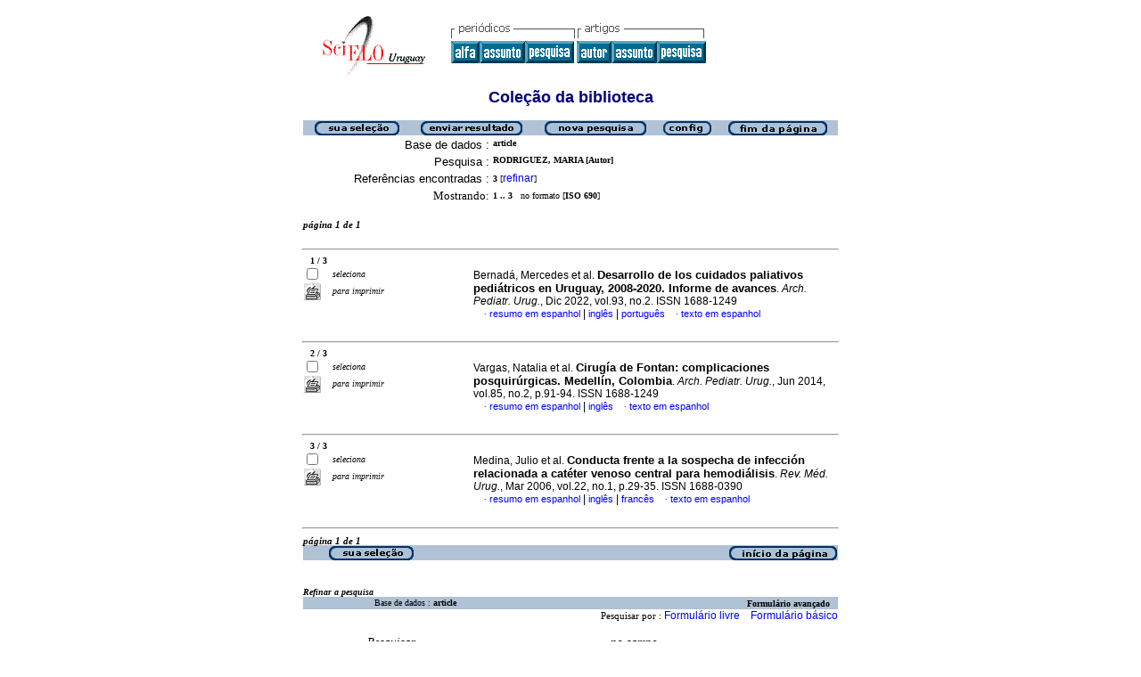

--- FILE ---
content_type: text/html; charset=ISO-8859-1
request_url: http://www.scielo.edu.uy/cgi-bin/wxis.exe/iah/?IsisScript=iah/iah.xis&base=article%5Edlibrary&format=iso.pft&lang=p&nextAction=lnk&indexSearch=AU&exprSearch=RODRIGUEZ,+MARIA
body_size: 22660
content:

<html>
<head>
	<title>iAH Interface de pesquisa 2.4 - Resultado da pesquisa &lt;página 1&gt;
	</title>
<meta http-equiv="Content-Type" content="text/html; charset=iso-8859-1" />
<link rel="STYLESHEET" type="text/css" href="/css/scielo.css">	
<script language="javascript" src="/article.js">

</script>

</head>
<body bgcolor="white" text="black" link="blue" vlink="blue">
			<!--div class="scielo10bar">
				<div>
				<ul>
					<li><a href="http://www.eventos.bvsalud.org/scielo10/?lang=pt" border="0"><img src="/img/scielo.gif"/></a></li>
					<li><a href="http://www.eventos.bvsalud.org/scielo10/?lang=pt">SciELO 10 anos</a></li>
					<li><a href="http://www2.scielo.org/?lang=pt">Acesse o novo portal da Rede SciELO</a></li>
				</ul>
				</div>
			</div-->
<!--
limit:
issn: 
rep : 
--><center><TABLE CELLSPACING=0 BORDER=0 CELLPADDING=7 WIDTH="600"><TR><TD WIDTH="26%" VALIGN="TOP" ALIGN="CENTER"><a href="http://www.scielo.edu.uy/scielo.php?script=sci_home&amp;lng=pt&nrm=iso"><IMG SRC="http://www.scielo.edu.uy/img/pt/fbpelogp.gif" border=0 alt=""></a><BR></TD><TD WIDTH="74%" VALIGN="TOP"><table><tr><td nowrap><IMG SRC="http://www.scielo.edu.uy/img/pt/serbrow.gif">&nbsp;<IMG SRC="http://www.scielo.edu.uy/img/pt/artbrow.gif"><BR><A href="http://www.scielo.edu.uy/scielo.php?script=sci_alphabetic&amp;lng=pt&nrm=iso"><IMG SRC="http://www.scielo.edu.uy/img/pt/alpha.gif" border=0 alt="lista alfab&eacute;tica de peri&oacute;dicos"></a><A href="http://www.scielo.edu.uy/scielo.php?script=sci_subject&amp;lng=pt&nrm=iso"><IMG SRC="http://www.scielo.edu.uy/img/pt/subject.gif" border=0 alt="lista por assunto"></a><A href="?IsisScript=iah/iah.xis&base=title&lang=p&fmt=iso.pft"><IMG SRC="http://www.scielo.edu.uy/img/pt/search.gif" border=0 alt="pesquisa de t&iacute;tulos"></a>&nbsp;<a href="?IsisScript=iah/iah.xis&base=article^dlibrary&index=AU&lang=p&fmt=iso.pft&form=B"><IMG SRC="http://www.scielo.edu.uy/img/pt/author.gif" border=0 alt="&iacute;ndice de autores"></a><a href="http:?IsisScript=iah/iah.xis&base=article^dlibrary&index=KW&lang=p&fmt=iso.pft&form=B"><IMG SRC="http://www.scielo.edu.uy/img/pt/subject.gif" border=0 alt="&iacute;ndice de assuntos"></a><a href="http:?IsisScript=iah/iah.xis&base=article^dlibrary&lang=p&fmt=iso.pft&form=A"><IMG SRC="http://www.scielo.edu.uy/img/pt/search.gif" border=0></a></td></tr></table></TD></TR></TABLE><FONT SIZE=+1 COLOR="#000080"><B>Cole&ccedil;&atilde;o da biblioteca</B></FONT><BR><BR></center>

<script>
	function AnySelected(){			
		var any = false;
		var count = 0;		

		while(!any && count < document.forms[0].listChecked.length) {			
			any = (document.forms[0].listChecked[count].checked || document.forms[0].listChecked[count].type == "hidden");
			count++;
	    }
		if (!any)
		{
			alert("Nenhuma referência foi selecionada");
			return false;
		}	
		else{
			document.forms[0].nextAction.value="your_selection";			
			document.forms[0].submit();			
			return true;
		}		
	}
</script>

<form action="/cgi-bin/wxis.exe/iah/" method="POST">
	<input type="hidden" name="IsisScript" value="iah/iah.xis">
<input type="hidden" name="environment" value="^d/iah/^c/home/bvs/scielo/cgi-bin/iah/^b/home/bvs/scielo/bases/^mOFF^siah/iah.xis^v2.4">
<input type="hidden" name="avaibleFormats" value="^niso.pft^pISO 690^eISO 690^iISO 690">
<input type="hidden" name="avaibleFormats" value="^nabn.pft^pABNT NBR 6023/89^eABNT NBR 6023/89^iABNT NBR 6023/89">
<input type="hidden" name="avaibleFormats" value="^nvan.pft^pVancouver^eVancouver^iVancouver">
<input type="hidden" name="avaibleFormats" value="^nDEFAULT^fiso.pft">
<input type="hidden" name="apperance" value="^cwhite^i^tblack^lblue^b#B0C2D5^escielo@bireme.br^rON^mON">
<input type="hidden" name="helpInfo" value="^nNOTE FORM F^vnota_form1_scielo.htm">
<input type="hidden" name="gizmoDecod" value="">
<input type="hidden" name="avaibleForms" value="B,F">
<input type="hidden" name="logoImage" value="scielog.gif">
<input type="hidden" name="logoURL" value="www.scielo.edu.uy">
<input type="hidden" name="headerImage" value="^ponlinep.gif^eonlinee.gif^ionlinei.gif">
<input type="hidden" name="headerURL" value="www.scielo.edu.uy">
<input type="hidden" name="form" value="A">
<input type="hidden" name="pathImages" value="/iah/P/image/">
<input type="hidden" name="navBar" value="OFF">
<input type="hidden" name="hits" value="10">
<input type="hidden" name="format" value="iso.pft">
<input type="hidden" name="lang" value="p">
<input type="hidden" name="isisTotal" value="3">
<input type="hidden" name="isisFrom" value="1">
<input type="hidden" name="user" value="GUEST">
<input type="hidden" name="baseFeatures" value="^k_KEY^eON">


	
	<input type="hidden" name="nextAction" value="refine/resubmit">	
	<center>
	<table border="0" width="600" cellspacing="0" cellpadding="0" bgcolor="#B0C2D5">
		<tr>
				
				<td align="center">
					<a href="javascript:void(AnySelected())"><img src="/iah/P/image/yselect.gif" border="0"></a>
				</td>
				<td align="center">
					<input type="image" src="/iah/P/image/sresult.gif" name="list" border="0"></a>					
				</td>							
				<td align="center">				
					<input type="image" name="new search" src="/iah/P/image/npesq.gif" border="0">				
				</td>
				<td align="center">		
					<input type="image" name="config" src="/iah/P/image/config.gif" border="0">			
				</td>
				<td align="center">			
					<a href="#bottom"><img src="/iah/P/image/fim.gif" border="0"></a>
				</td>	
				
		</tr>
	</table>

	<table border="0" width="600" cellspacing="0" cellpadding="0" align="center">	
		<tr>
			<td>
			<table border="0" width="600">
				<tr>
					<td align="right" valign="top">
						<font face="arial" size="2">Base de dados :</font>
					</td>
					<td valign="top">
						<font face="verdana" size="1"><b>article</b></font>
					</td>		
				</tr>
				<tr>
					<td align="right" width="35%" valign="top">
						<font face="arial" size="2">Pesquisa :</font>
					</td>
					<td width="65%" valign="top">
						<font face="verdana" size="1"><b>
						RODRIGUEZ, MARIA [Autor]				
						</b></font>					
					</td>
				</tr>		
				<tr>
					<td align="right" valign="top">
						<font face="arial" size="2">Referências encontradas :</font>
					</td>
					<td>
						<font face="verdana" size="1">
						<b>3</b>
						[<a href="#refine">refinar</a>]
						</font>
					</td>				
				</tr>	
				
        		<tr>
          			<td align="right">
						<font face="Verdana" size="2">Mostrando:</font>
	          		</td>
    	      		<td>
						<font face="Verdana" size="1">
						<b>1 .. 3</b>&nbsp;&nbsp;
						no formato [<b>ISO 690</b>]
						</font>
						
		 			</td>
        		</tr>
								
				
				
				
				
			</table>
			</td>
		</tr>
	</table>
	</center>
	<br>
	<!-- monta navegacao entre as paginas do resultado -->
	
<center>
<table border="0" width="600" cellspacing="0" cellpadding="0">		
	<tr valign="top">		
		<td>												
			<font face="Verdana" size="2"><sup><b><i>página 1 de 1</b></i></sup></font>
		</td>		
		<td align="right" nowrap>			
				
		</td>				
	</tr>
</table>
</center>
	
<br>

  <center>
  <table width="600"  border="0" cellpadding="0" cellspacing="0">
	<tr>
		<td>
			<hr width="600">
			<font face="Verdana" size="1">&nbsp;&nbsp;	
			<b>1 / 3</b>
			</font>			
		</td>
	</tr>
  </table>			
  </center>



<center>
<table width="600"  border="0" cellpadding="0" cellspacing="0">
	<tr>
		<td align="left" width="115" valign="top" rowspan="6">
			<table width="100%" border="0" cellpadding="0" cellspacing="0">       		   			
			<tr>
				<td width="28%">
					<input type="checkbox" name="listChecked" value="^m714320^h1" >
				</td>	
				<td width="72%">
					<font face="verdana" size="1"><i>seleciona</i></font>
				</td>
			</tr>
				<td width="28%">
					<input type="image" name="toprint^m714320" src="/iah/P/image/toprint.gif" border="0">
				</td>	
				<td width="72%">
					<font face="verdana" size="1"><i>para imprimir</i></font>
				</td>
			</tr>
					   
			</table>
		</td>
		<td width="485">

		<!-- formato de apresentacao da base --><TABLE><TR><td width="15%">&nbsp;</td><TD><font class="isoref" size="-1">Bernadá, Mercedes et al. <font class="negrito" size="-1">Desarrollo de los cuidados paliativos pediátricos en Uruguay, 2008-2020. Informe de avances</font>. <I>Arch. Pediatr. Urug.</I>, Dic 2022, vol.93, no.2. ISSN 1688-1249<br><div align="left">&#160;&#160;&#160;&#160;<font face="Symbol" color="#000080" size=1>&#183;</font>&nbsp;<a class="isoref" href="http://www.scielo.edu.uy/scielo.php?script=sci_abstract&amp;pid=S1688-12492022000201401&lng=pt&nrm=iso&tlng=es">resumo em espanhol</font></a> | <a class="isoref" href="http://www.scielo.edu.uy/scielo.php?script=sci_abstract&amp;pid=S1688-12492022000201401&lng=pt&nrm=iso&tlng=en">inglês</font></a> | <a class="isoref" href="http://www.scielo.edu.uy/scielo.php?script=sci_abstract&amp;pid=S1688-12492022000201401&lng=pt&nrm=iso&tlng=pt">português</font></a>&#160;&#160;&#160;&#160;<font face="Symbol" color="#000080" size=1>&#183;</font>&nbsp;<a class="isoref" href="http://www.scielo.edu.uy/scielo.php?script=sci_arttext&amp;pid=S1688-12492022000201401&lng=pt&nrm=iso">texto em espanhol</font></a></td></tr></TABLE></td></tr></table></center><br>

  <center>
  <table width="600"  border="0" cellpadding="0" cellspacing="0">
	<tr>
		<td>
			<hr width="600">
			<font face="Verdana" size="1">&nbsp;&nbsp;	
			<b>2 / 3</b>
			</font>			
		</td>
	</tr>
  </table>			
  </center>



<center>
<table width="600"  border="0" cellpadding="0" cellspacing="0">
	<tr>
		<td align="left" width="115" valign="top" rowspan="6">
			<table width="100%" border="0" cellpadding="0" cellspacing="0">       		   			
			<tr>
				<td width="28%">
					<input type="checkbox" name="listChecked" value="^m678343^h2" >
				</td>	
				<td width="72%">
					<font face="verdana" size="1"><i>seleciona</i></font>
				</td>
			</tr>
				<td width="28%">
					<input type="image" name="toprint^m678343" src="/iah/P/image/toprint.gif" border="0">
				</td>	
				<td width="72%">
					<font face="verdana" size="1"><i>para imprimir</i></font>
				</td>
			</tr>
					   
			</table>
		</td>
		<td width="485">

		<!-- formato de apresentacao da base --><TABLE><TR><td width="15%">&nbsp;</td><TD><font class="isoref" size="-1">Vargas, Natalia et al. <font class="negrito" size="-1"><b>Cirugía de Fontan</b>: <b>complicaciones posquirúrgicas. Medellín, Colombia</b></font>. <I>Arch. Pediatr. Urug.</I>, Jun 2014, vol.85, no.2, p.91-94. ISSN 1688-1249<br><div align="left">&#160;&#160;&#160;&#160;<font face="Symbol" color="#000080" size=1>&#183;</font>&nbsp;<a class="isoref" href="http://www.scielo.edu.uy/scielo.php?script=sci_abstract&amp;pid=S1688-12492014000200005&lng=pt&nrm=iso&tlng=es">resumo em espanhol</font></a> | <a class="isoref" href="http://www.scielo.edu.uy/scielo.php?script=sci_abstract&amp;pid=S1688-12492014000200005&lng=pt&nrm=iso&tlng=en">inglês</font></a>&#160;&#160;&#160;&#160;<font face="Symbol" color="#000080" size=1>&#183;</font>&nbsp;<a class="isoref" href="http://www.scielo.edu.uy/scielo.php?script=sci_arttext&amp;pid=S1688-12492014000200005&lng=pt&nrm=iso">texto em espanhol</font></a></td></tr></TABLE></td></tr></table></center><br>

  <center>
  <table width="600"  border="0" cellpadding="0" cellspacing="0">
	<tr>
		<td>
			<hr width="600">
			<font face="Verdana" size="1">&nbsp;&nbsp;	
			<b>3 / 3</b>
			</font>			
		</td>
	</tr>
  </table>			
  </center>



<center>
<table width="600"  border="0" cellpadding="0" cellspacing="0">
	<tr>
		<td align="left" width="115" valign="top" rowspan="6">
			<table width="100%" border="0" cellpadding="0" cellspacing="0">       		   			
			<tr>
				<td width="28%">
					<input type="checkbox" name="listChecked" value="^m498556^h3" >
				</td>	
				<td width="72%">
					<font face="verdana" size="1"><i>seleciona</i></font>
				</td>
			</tr>
				<td width="28%">
					<input type="image" name="toprint^m498556" src="/iah/P/image/toprint.gif" border="0">
				</td>	
				<td width="72%">
					<font face="verdana" size="1"><i>para imprimir</i></font>
				</td>
			</tr>
					   
			</table>
		</td>
		<td width="485">

		<!-- formato de apresentacao da base --><TABLE><TR><td width="15%">&nbsp;</td><TD><font class="isoref" size="-1">Medina, Julio et al. <font class="negrito" size="-1"><b>Conducta frente a la sospecha de infección relacionada a catéter venoso central para hemodiálisis</b></font>. <I>Rev. Méd. Urug.</I>, Mar 2006, vol.22, no.1, p.29-35. ISSN 1688-0390<br><div align="left">&#160;&#160;&#160;&#160;<font face="Symbol" color="#000080" size=1>&#183;</font>&nbsp;<a class="isoref" href="http://www.scielo.edu.uy/scielo.php?script=sci_abstract&amp;pid=S1688-03902006000100005&lng=pt&nrm=iso&tlng=es">resumo em espanhol</font></a> | <a class="isoref" href="http://www.scielo.edu.uy/scielo.php?script=sci_abstract&amp;pid=S1688-03902006000100005&lng=pt&nrm=iso&tlng=en">inglês</font></a> | <a class="isoref" href="http://www.scielo.edu.uy/scielo.php?script=sci_abstract&amp;pid=S1688-03902006000100005&lng=pt&nrm=iso&tlng=fr">francês</font></a>&#160;&#160;&#160;&#160;<font face="Symbol" color="#000080" size=1>&#183;</font>&nbsp;<a class="isoref" href="http://www.scielo.edu.uy/scielo.php?script=sci_arttext&amp;pid=S1688-03902006000100005&lng=pt&nrm=iso">texto em espanhol</font></a></td></tr></TABLE></td></tr></table></center>

	<br>
	<hr width="600" align="center">
	<!-- monta navegacao entre as paginas do resultado -->
	
<center>
<table border="0" width="600" cellspacing="0" cellpadding="0">		
	<tr valign="top">		
		<td>												
			<font face="Verdana" size="2"><sup><b><i>página 1 de 1</b></i></sup></font>
		</td>		
		<td align="right" nowrap>			
				
		</td>				
	</tr>
</table>
</center>
	
	<a name="bottom"></a>
	<center>
   	<table border="0" width="600" cellspacing="0" cellpadding="0" bgcolor="#B0C2D5">
   		<tr>
			<td align="center" width="25%">
				
					<a href="javascript:void(AnySelected())"><img src="/iah/P/image/yselect.gif" border="0"></a>
				
			</td>			
			<td align="center" width="25%">&nbsp;</td>
			<td align="center" width="25%">&nbsp;</td>		
			<td  align="right">
   				<a href="#top"><img src="/iah/P/image/inic.gif" border="0"></a>
			</td>
   		</tr>
	</table>
	</center>

<br><br>
<center>
<table border="0" width="600" cellpadding="0" cellspacing="0">
	<tr>
		<td>
			<a name="refine"><font face="Verdana" size="1"><b><i>Refinar a pesquisa</i></b></font></a>
		</td>
	</tr>
</table>
</center>

<script>
function changeForm(valor)
{
	document.forms[0].form.value=valor;
	document.forms[0].nextAction.value="CHANGE FORM";
	document.forms[0].submit();
}
</script>










	<!-- FORMULARIO AVANCADO -->
	<center>
    <table border="0" width="600" cellspacing="0" cellpadding="0" align="center" bgcolor="#B0C2D5">
	<tr>
		<td width="80">&nbsp;
			
		</td>
		<td><font face="verdana" size="1">Base de dados : <b>
			<input type="hidden" name="base" value="article^dlibrary">article</b></font>
		</td>
		<td align="right"><font face="verdana" size="1"><b>Formulário avançado</b></font>&nbsp;&nbsp;&nbsp;</td>
	</tr>
	</table>
	</center>

	
		<center>
	    <table border="0" width="600" cellspacing="0" align="center" cellpadding="0">
        <tr>
        	<td align="right"><font face="verdana" size="2"><small>
				Pesquisar por :
		   		
					<a href="javascript:void(changeForm(&#39F&#39))">Formulário livre</a>&nbsp;&nbsp;&nbsp;
				
				
					<a href="javascript:void(changeForm(&#39B&#39))">Formulário básico</a>
				
				</font>
			</td>
        </tr>
	    </table>
		</center>
	


	<br><center>
	<table border="0" width="600" align="center" cellspacing="0" cellpadding="0">
	<tr>
		<td width="30">&nbsp;</td>
		<td width="80">&nbsp;</td>
		<td width="270"><i><font face="verdana" size="2">Pesquisar</font></i></td>
		<td width="235"><font face="verdana" size="2"><i>no campo</i></font></td>
		<td width="62">&nbsp;</td>
	</tr>

	
	
		
    			<tr>
          		<td width="30"><font face="Verdana" size="2"><b>1</b></font></td>
				<td width="80">
					
        		   		<input type=hidden name="conectSearch" value="init">&nbsp;
				    
	      		</td>
		        <td width="270" align="left">
					<input type="text" size="32" maxlength="2048" name="exprSearch" value='RODRIGUEZ, MARIA'>
		   	  	</td>
				<td width="235">
					<select name="indexSearch" size="1"><option value="^nTo^pTodos os índices^eTodos los indices^iAll indexes^d*^xTO ^yFULINV" >Todos os índices</option><option value="^nTi^pPalavras do título^ePalabras del título^iTitle words^xTI ^yPREINV^uTI_^mTI_" >Palavras do título</option><option value="^nAu^pAutor^eAutor^iAuthor^xAU ^yPREINV^uAU_^mAU_" selected>Autor</option><option value="^nEc^pRegistro de Ensaios Clínicos^eRegistros de Ensayos Clínicos^iClinical Trials Registry^xEC ^yPREINV^uEC_^mEC_" >Registro de Ensaios Clínicos</option><option value="^nKw^pAssunto^eMateria^iSubject^xKW ^yPREINV^uKW_^mKW_" >Assunto</option><option value="^nAb^pResumo^eResumen^iAbstract^xAB ^yPREINV^uAB_^mAB_" >Resumo</option><option value="^nYr^pAno de publicação^eAño de publicación^iPublication year^xYR ^yPREINV^uYR_^mYR_^tshort" >Ano de publicação</option><option value="^nTa^pTipo de artigo^eTipo de artículo^iArticle type^xTA ^yTIPART^mTA_^tshort^rCollection" >Tipo de artigo</option><option value="^nOr^pAfiliação - Organização^eAfiliación - Organización^iAffiliation - Organization^xOR ^yAFORG^mOR_^rCollection" >Afiliação - Organização</option><option value="^nPp^pAfiliação - País, País^eAfiliación - Pais, Pais^iAffiliation - Country, Country^xPP ^yAFPAISPAIS^mPP_^rCollection" >Afiliação - País, País</option></select>
				</td>
          		<td width="62" align="left"><input type="image" src="/iah/P/image/indice.gif" name="index1" border="0"></td>
            </tr>
      
    
		
    			<tr>
          		<td width="30"><font face="Verdana" size="2"><b>2</b></font></td>
				<td width="80">
					
         				<select name="conectSearch" size=1>
	    	   				<option value="and" >and
							<option value="or"  >or
							<option value="and not" >and not
						</select>
					
	      		</td>
		        <td width="270" align="left">
					<input type="text" size="32" maxlength="2048" name="exprSearch" value=''>
		   	  	</td>
				<td width="235">
					<select name="indexSearch" size="1"><option value="^nTo^pTodos os índices^eTodos los indices^iAll indexes^d*^xTO ^yFULINV" >Todos os índices</option><option value="^nTi^pPalavras do título^ePalabras del título^iTitle words^xTI ^yPREINV^uTI_^mTI_" >Palavras do título</option><option value="^nAu^pAutor^eAutor^iAuthor^xAU ^yPREINV^uAU_^mAU_" >Autor</option><option value="^nEc^pRegistro de Ensaios Clínicos^eRegistros de Ensayos Clínicos^iClinical Trials Registry^xEC ^yPREINV^uEC_^mEC_" >Registro de Ensaios Clínicos</option><option value="^nKw^pAssunto^eMateria^iSubject^xKW ^yPREINV^uKW_^mKW_" >Assunto</option><option value="^nAb^pResumo^eResumen^iAbstract^xAB ^yPREINV^uAB_^mAB_" >Resumo</option><option value="^nYr^pAno de publicação^eAño de publicación^iPublication year^xYR ^yPREINV^uYR_^mYR_^tshort" >Ano de publicação</option><option value="^nTa^pTipo de artigo^eTipo de artículo^iArticle type^xTA ^yTIPART^mTA_^tshort^rCollection" >Tipo de artigo</option><option value="^nOr^pAfiliação - Organização^eAfiliación - Organización^iAffiliation - Organization^xOR ^yAFORG^mOR_^rCollection" >Afiliação - Organização</option><option value="^nPp^pAfiliação - País, País^eAfiliación - Pais, Pais^iAffiliation - Country, Country^xPP ^yAFPAISPAIS^mPP_^rCollection" >Afiliação - País, País</option></select>
				</td>
          		<td width="62" align="left"><input type="image" src="/iah/P/image/indice.gif" name="index2" border="0"></td>
            </tr>
      
    
		
    			<tr>
          		<td width="30"><font face="Verdana" size="2"><b>3</b></font></td>
				<td width="80">
					
         				<select name="conectSearch" size=1>
	    	   				<option value="and" >and
							<option value="or"  >or
							<option value="and not" >and not
						</select>
					
	      		</td>
		        <td width="270" align="left">
					<input type="text" size="32" maxlength="2048" name="exprSearch" value=''>
		   	  	</td>
				<td width="235">
					<select name="indexSearch" size="1"><option value="^nTo^pTodos os índices^eTodos los indices^iAll indexes^d*^xTO ^yFULINV" >Todos os índices</option><option value="^nTi^pPalavras do título^ePalabras del título^iTitle words^xTI ^yPREINV^uTI_^mTI_" >Palavras do título</option><option value="^nAu^pAutor^eAutor^iAuthor^xAU ^yPREINV^uAU_^mAU_" >Autor</option><option value="^nEc^pRegistro de Ensaios Clínicos^eRegistros de Ensayos Clínicos^iClinical Trials Registry^xEC ^yPREINV^uEC_^mEC_" >Registro de Ensaios Clínicos</option><option value="^nKw^pAssunto^eMateria^iSubject^xKW ^yPREINV^uKW_^mKW_" >Assunto</option><option value="^nAb^pResumo^eResumen^iAbstract^xAB ^yPREINV^uAB_^mAB_" >Resumo</option><option value="^nYr^pAno de publicação^eAño de publicación^iPublication year^xYR ^yPREINV^uYR_^mYR_^tshort" >Ano de publicação</option><option value="^nTa^pTipo de artigo^eTipo de artículo^iArticle type^xTA ^yTIPART^mTA_^tshort^rCollection" >Tipo de artigo</option><option value="^nOr^pAfiliação - Organização^eAfiliación - Organización^iAffiliation - Organization^xOR ^yAFORG^mOR_^rCollection" >Afiliação - Organização</option><option value="^nPp^pAfiliação - País, País^eAfiliación - Pais, Pais^iAffiliation - Country, Country^xPP ^yAFPAISPAIS^mPP_^rCollection" >Afiliação - País, País</option></select>
				</td>
          		<td width="62" align="left"><input type="image" src="/iah/P/image/indice.gif" name="index3" border="0"></td>
            </tr>
      
    
	<tr>
		<td colspan="6">&nbsp;</td>
	</tr>
	<tr>
		<td colspan="6" align="center">
				<input type="image" name="config" src="/iah/P/image/config.gif" border="0" >&nbsp;&nbsp;&nbsp;&nbsp;&nbsp;
				<input type="image" name="new search" src="/iah/P/image/limpa.gif" border="0">&nbsp;&nbsp;&nbsp;&nbsp;&nbsp;
				<input type="image" src="/iah/P/image/pesq.gif" border="0" >
		</td>
	</tr>
	</table>
	</center>



<br><br>
</form>



<br>
<table border="0" width="100%">
	<tr>
		<td align=center><font face="Verdana" size="1">Search engine: <a href="http://www.bireme.br/isis/P/iah.htm"><b>iAH</b></a> powered by <a href="http://www.bireme.br/wwwisis.htm">WWWISIS</a></b></a></font></td>
	</tr>
	<tr>
		<td align=center><BR><font face="Verdana" size="1">BIREME/OPAS/OMS - Centro Latino-Americano e do Caribe de Informação em Ciências da Saúde</font></td>
	</tr>	
</table>


</body>
</html>
